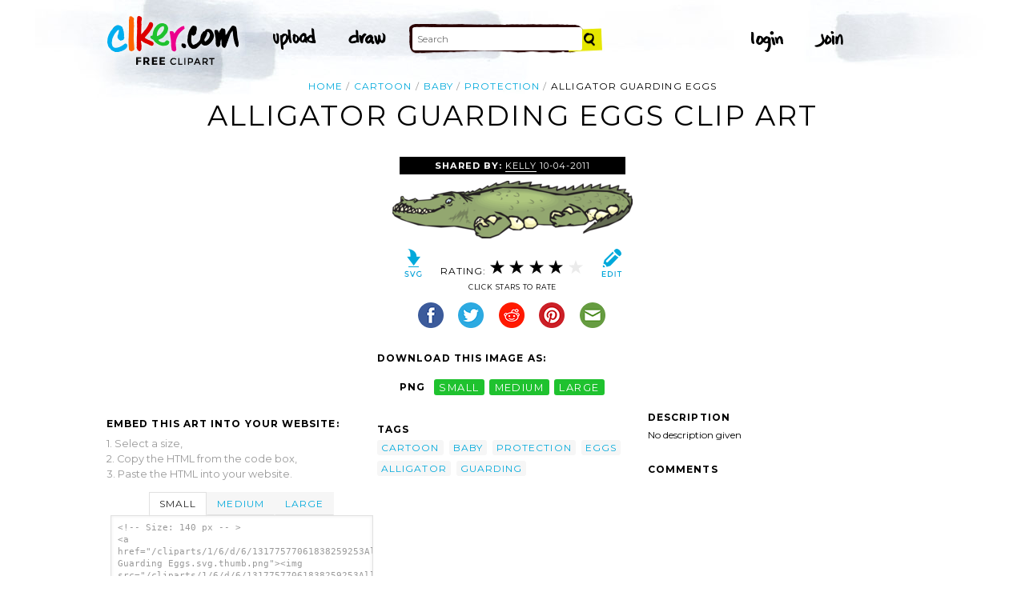

--- FILE ---
content_type: text/html; charset=utf-8
request_url: https://www.google.com/recaptcha/api2/aframe
body_size: 268
content:
<!DOCTYPE HTML><html><head><meta http-equiv="content-type" content="text/html; charset=UTF-8"></head><body><script nonce="9LZa_m6klxJWRQfhR6LOsA">/** Anti-fraud and anti-abuse applications only. See google.com/recaptcha */ try{var clients={'sodar':'https://pagead2.googlesyndication.com/pagead/sodar?'};window.addEventListener("message",function(a){try{if(a.source===window.parent){var b=JSON.parse(a.data);var c=clients[b['id']];if(c){var d=document.createElement('img');d.src=c+b['params']+'&rc='+(localStorage.getItem("rc::a")?sessionStorage.getItem("rc::b"):"");window.document.body.appendChild(d);sessionStorage.setItem("rc::e",parseInt(sessionStorage.getItem("rc::e")||0)+1);localStorage.setItem("rc::h",'1768266134776');}}}catch(b){}});window.parent.postMessage("_grecaptcha_ready", "*");}catch(b){}</script></body></html>